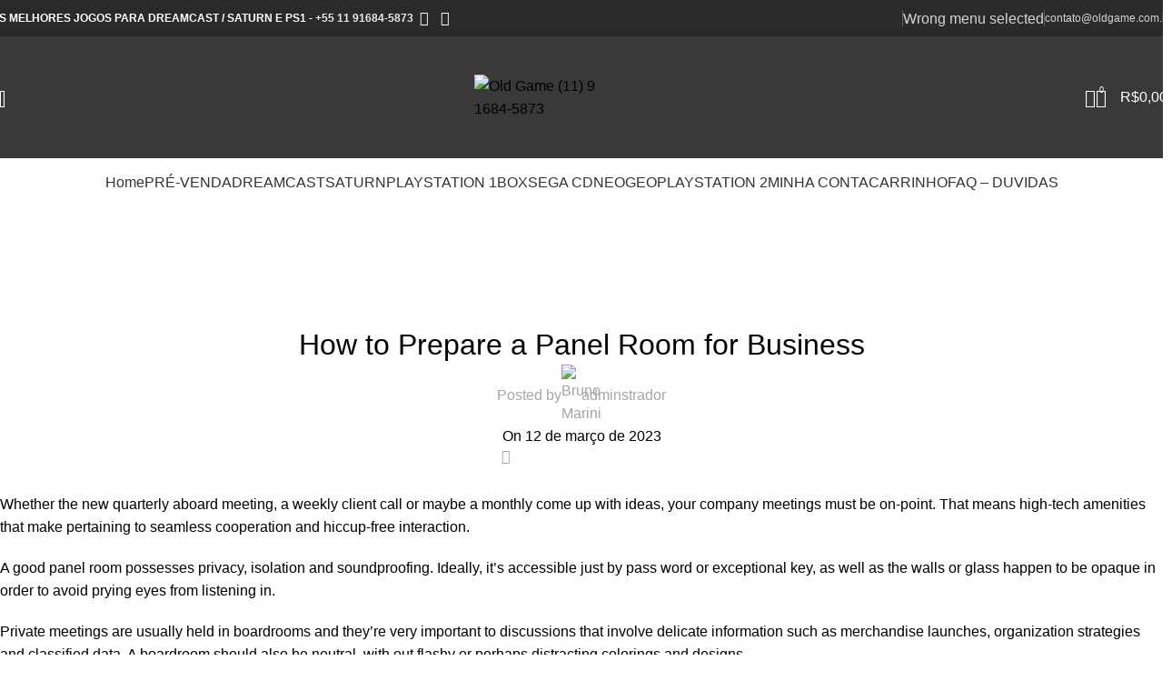

--- FILE ---
content_type: text/css
request_url: https://oldgame.com.br/wp-content/themes/woodmart/css/parts/header-base.min.css?ver=8.0.6
body_size: 2350
content:
.wd-header-nav.wd-full-height .wd-nav>li>.wd-dropdown-menu{margin-top:0 !important}.wd-header-nav.wd-full-height .wd-nav>li>.wd-dropdown-menu:after{width:auto !important;height:auto !important}.wd-nav-mobile>li>a>.menu-label,.wd-nav-mobile>li>ul li>a>.menu-label{position:static;margin-top:0;margin-inline-start:5px;opacity:1;align-self:center}.wd-nav-mobile>li>a>.menu-label:before,.wd-nav-mobile>li>ul li>a>.menu-label:before{content:none}.whb-flex-row{display:flex;flex-direction:row;flex-wrap:nowrap;justify-content:space-between}.whb-column{display:flex;align-items:center;flex-direction:row;max-height:inherit}.whb-col-left,.whb-mobile-left{justify-content:flex-start;margin-left:-10px}.whb-col-right,.whb-mobile-right{justify-content:flex-end;margin-right:-10px}.whb-col-mobile{flex:1 1 auto;justify-content:center;margin-inline:-10px}.whb-clone .whb-general-header-inner{height:var(--wd-header-clone-h);max-height:var(--wd-header-clone-h)}.whb-flex-flex-middle .whb-col-center{flex:1 1 0%}.whb-flex-equal-sides :is(.whb-col-left,.whb-col-right){flex:1 1 0%}.whb-col-1 :is(.whb-flex-row,.whb-column){max-width:calc(100% + 20px);justify-content:center}.whb-col-1 :is(.whb-col-left,.whb-mobile-left){flex:1 1 auto;margin-inline:-10px}.whb-col-1 .wd-header-html{max-width:100%}.whb-general-header :is(.whb-mobile-left,.whb-mobile-right){flex:1 1 0%}.whb-empty-column+.whb-mobile-right{flex:1 1 auto}.wd-header-overlap .wd-content-layout:first-child{padding-top:0}.whb-overcontent{min-height:.2px}.whb-overcontent .whb-main-header{position:absolute}body:not(.single-product) .whb-overcontent,.whb-overcontent.whb-custom-header{margin-bottom:0;padding-top:0 !important}.whb-with-shadow{box-shadow:0 1px 8px rgba(0,0,0,0.1)}.whb-main-header{position:relative;top:0;right:0;left:0;z-index:390;backface-visibility:hidden;-webkit-backface-visibility:hidden}.whb-clone{position:fixed;z-index:391;visibility:hidden;opacity:0;transition:opacity .1s ease, visibility .1s ease, transform .3s ease;animation:wd-fadeOutUpBig .1s ease;pointer-events:none}.whb-clone .whb-flex-row{border:none}.whb-clone.whb-sticked{visibility:visible;opacity:1;animation:wd-fadeInDownBig .3s ease;pointer-events:visible;pointer-events:unset}.whb-clone.whb-sticked .whb-not-sticky-row{display:block}.whb-clone .wd-header-main-nav{text-align:center}.whb-clone.whb-hide-on-scroll{transform:translateY(-100%);animation:none}.whb-clone.whb-scroll-up{transform:none}.whb-sticky-prepared{padding-top:var(--wd-header-h)}.whb-sticky-prepared .whb-main-header{position:absolute}:root:has(.whb-sticky-prepared):not(:has(.whb-top-bar)){--wd-top-bar-h: .00001px;--wd-top-bar-sm-h: .00001px}:root:has(.whb-sticky-prepared):not(:has(.whb-general-header)){--wd-header-general-h: .00001px;--wd-header-general-sm-h: .00001px}:root:has(.whb-sticky-prepared):not(:has(.whb-header-bottom)){--wd-header-bottom-h: .00001px;--wd-header-bottom-sm-h: .00001px;--wd-header-bottom-brd-w: .00001px}.whb-scroll-stick .whb-flex-row{transition:height .2s ease, max-height .2s ease}.whb-scroll-stick.whb-sticked .whb-flex-row{transition-duration:.3s}.whb-scroll-stick:is(.whb-scroll-down,.whb-scroll-up) .whb-main-header{transition:transform .3s ease}.whb-scroll-stick.whb-scroll-down .whb-main-header{transform:translateY(-100%)}.whb-scroll-stick.whb-scroll-up .whb-main-header{transform:none}.whb-scroll-slide.whb-sticked .whb-main-header{animation:wd-fadeInDownBig .4s ease}.whb-scroll-slide:is(.whb-scroll-down,.whb-scroll-up) .whb-main-header{transition:transform .3s ease}.whb-scroll-slide.whb-hide-on-scroll.whb-sticked .whb-main-header{transform:translateY(-100%);animation:none}.whb-scroll-slide.whb-hide-on-scroll.whb-scroll-up .whb-main-header{transform:none}.whb-sticked .whb-main-header{position:fixed}.whb-sticked .whb-row{transition:background-color .3s ease}.whb-sticked .whb-not-sticky-row{display:none}.whb-sticky-shadow.whb-sticked .whb-main-header{box-shadow:0 1px 3px rgba(0,0,0,0.1)}.whb-sticky-shadow.whb-sticked .whb-row:last-child{border-bottom:none}.whb-sticky-shadow.whb-sticked .whb-row:last-child .whb-flex-row{border-bottom:none}.whb-sticky-shadow+.whb-clone{box-shadow:0 1px 3px rgba(0,0,0,0.1)}.whb-sticky-shadow+.whb-clone .whb-row{border-bottom:none}.whb-row{transition:background-color .2s ease}.whb-color-dark:not(.whb-with-bg){background-color:#fff}.whb-color-light:not(.whb-with-bg){background-color:#212121}body:not(.single-product) .whb-overcontent:not(.whb-sticked) .whb-row:not(.whb-with-bg){background-color:transparent}.whb-row.whb-with-bdf,.whb-row.whb-with-bdf>.container{position:relative}.whb-row.whb-with-bdf:before{content:'';position:absolute;inset:0}@keyframes wd-fadeInDownBig{from{transform:translate3d(0, -100%, 0)}to{transform:none}}@keyframes wd-fadeOutUpBig{from{transform:none}to{transform:translate3d(0, -100%, 0)}}.wd-header-nav,.site-logo{padding-inline:10px}.wd-header-nav.wd-full-height,.wd-header-nav.wd-full-height :is(.wd-nav,.wd-nav>li,.wd-nav>li>a),.wd-header-divider.wd-full-height,.wd-header-divider.wd-full-height:before{height:100%}.wd-header-nav{flex:1 1 auto}.wd-header-nav.wd-inline{flex:0 0 auto;max-width:100%}.whb-color-light .wd-header-nav>span{color:rgba(255,255,255,0.8)}.wd-nav-main:not(.wd-offsets-calculated) .wd-dropdown:not(.wd-design-default){opacity:0;pointer-events:none}.platform-iOS .wd-nav-main:not(.wd-offsets-calculated) .wd-dropdown:not(.wd-design-default){transform:translateY(15px) translateZ(0)}.wd-nav-main>li>a,.wd-nav-secondary>li>a{height:40px;font-weight:var(--wd-header-el-font-weight);font-style:var(--wd-header-el-font-style);font-size:var(--wd-header-el-font-size);font-family:var(--wd-header-el-font);text-transform:var(--wd-header-el-transform)}.wd-header-sticky-nav .wd-tools-icon:before{content:"\f15a";font-family:"woodmart-font"}.whb-top-bar .wd-nav-secondary>li>a{font-weight:400;font-size:12px}.wd-nav-secondary:not(.wd-offsets-calculated) .wd-dropdown:not(.wd-design-default){opacity:0;pointer-events:none}.platform-iOS .wd-nav-secondary:not(.wd-offsets-calculated) .wd-dropdown:not(.wd-design-default){transform:translateY(15px) translateZ(0)}.site-logo{max-height:inherit}.wd-logo{max-height:inherit;transition:none}.wd-logo picture{max-height:inherit}.wd-logo picture img{max-width:inherit}.wd-logo img{padding-top:5px;padding-bottom:5px;max-height:inherit;transform:translateZ(0);backface-visibility:hidden;-webkit-backface-visibility:hidden;perspective:800px}.wd-logo img[src$=".svg"]{height:100%}.wd-logo img[width]:not([src$=".svg"]){width:auto;object-fit:contain}.wd-switch-logo .wd-sticky-logo{display:none;animation:wd-fadeIn .5s ease}:is(.whb-sticked,.whb-clone) .wd-switch-logo .wd-main-logo{display:none}:is(.whb-sticked,.whb-clone) .wd-switch-logo .wd-sticky-logo{display:block}.wd-header-divider:before{content:"";display:block;height:18px;border-right:1px solid}.whb-color-dark .wd-header-divider:before{border-color:var(--wd-divider-color, rgba(0,0,0,0.105))}.whb-color-light .wd-header-divider:before{border-color:var(--wd-divider-color, rgba(255,255,255,0.25))}.whb-col-right .wd-header-divider:last-child,.whb-mobile-right .wd-header-divider:last-child,.whb-col-mobile .wd-header-divider:last-child{padding-right:10px}.whb-col-left .wd-header-divider:first-child,.whb-mobile-left .wd-header-divider:first-child,.whb-col-mobile .wd-header-divider:first-child{padding-left:10px}.whb-col-center .wd-header-divider:first-child{padding-left:10px}.whb-col-center .wd-header-divider:last-child{padding-right:10px}.wd-header-mobile-nav .wd-tools-icon:before{content:"\f15a";font-family:"woodmart-font"}.mobile-nav .wd-heading{position:relative;z-index:6;background-color:inherit}.mobile-nav .searchform{--wd-form-brd-width: 0;--wd-form-bg: transparent;--wd-form-color: var(--color-gray-500);--wd-form-placeholder-color: var(--color-gray-500);z-index:4;box-shadow:0 -1px 9px rgba(0,0,0,0.17)}.mobile-nav .searchform input[type="text"]{padding-right:50px;padding-left:20px;height:70px;font-weight:600}.mobile-nav .wd-dropdown-results{position:relative;z-index:4;border-radius:0;inset-inline:auto}.mobile-nav .autocomplete-suggestion{padding:10px 20px}.mobile-nav .create-nav-msg{padding:20px}.wd-nav-mobile{display:none;margin-inline:0;animation:wd-fadeIn 1s ease}.wd-nav-mobile>li{flex:1 1 100%;max-width:100%;width:100%}.wd-nav-mobile>li>a{color:var(--color-gray-800)}.wd-nav-mobile li.menu-item-has-children>a:after{content:none}.wd-nav-mobile li:active>a,.wd-nav-mobile li.opener-page>a{background-color:var(--bgcolor-gray-100)}.wd-nav-mobile li:is(.current-menu-item,.wd-active)>a{color:var(--wd-primary-color)}.wd-nav-mobile .wd-with-icon>a:before{margin-right:7px;font-weight:400;font-family:"woodmart-font"}.wd-nav-mobile .menu-item-account>a:before{content:"\f124"}.wd-nav-mobile .menu-item-wishlist>a:before{content:"\f106"}.wd-nav-mobile .menu-item-compare>a:before{content:"\f128"}.wd-nav-mobile.wd-active{display:block}.wd-nav-mobile:not(.wd-html-block-on) .menu-item-has-block .wd-nav-opener{display:none}.wd-nav-mobile.wd-html-block-on .wd-mob-nav-html-block{overflow:hidden;border-bottom:1px solid var(--brdcolor-gray-300);max-width:var(--wd-side-hidden-w)}.wd-nav-mobile.wd-html-block-on .menu-item-has-block .wd-negative-gap>.elementor-container{--wd-el-column-gap: .001px}.wd-nav-mobile>li,.wd-nav-mobile>li>ul li{display:flex;flex-wrap:wrap}.wd-nav-mobile>li>a,.wd-nav-mobile>li>ul li>a{flex:1 1 0%;padding:5px 20px;min-height:50px;border-bottom:1px solid var(--brdcolor-gray-300)}.wd-nav-mobile>li>:is(.wd-sub-menu,.sub-sub-menu),.wd-nav-mobile>li>ul li>:is(.wd-sub-menu,.sub-sub-menu){display:none;flex:1 1 100%;order:3}.wd-nav-mob-tab{--nav-gap: .001px;display:flex;margin:0;border-bottom:1px solid var(--brdcolor-gray-300);background-color:rgba(0,0,0,0.04)}.wd-nav-mob-tab>li{flex:1 0 50%;max-width:50%}.wd-nav-mob-tab>li>a{padding:0;height:100%;font-weight:900}.wd-nav-mob-tab>li.wd-active>a{background-color:rgba(0,0,0,0.05)}.wd-nav-mob-tab[class*="wd-style-underline"]{--nav-color: #909090;--nav-color-hover: #333;--nav-color-active: #333}.wd-nav-mob-tab[class*="wd-style-underline"] .nav-link-text{position:static;flex:1 1 auto;padding:18px 15px;text-align:center}.wd-nav-mob-tab[class*="wd-style-underline"] .nav-link-text:after{top:auto;bottom:-1px}.wd-nav-mob-tab[class*="wd-style-underline"]:after{top:auto;bottom:-1px}.wd-nav-mob-tab.wd-swap{flex-direction:row-reverse}.wd-nav-mob-tab:not(.wd-swap) li:first-child .nav-link-text:after,.wd-nav-mob-tab.wd-swap li:last-child .nav-link-text:after{right:0;left:auto}.mobile-nav .wd-nav-opener{border-left:1px solid var(--brdcolor-gray-300);border-bottom:1px solid var(--brdcolor-gray-300)}.widgetarea-mobile{padding:20px}.mobile-menu-widget{margin:0 -20px 20px -20px;padding:0 20px 20px 20px;border-bottom:1px solid var(--brdcolor-gray-300)}.mobile-menu-widget:last-child{margin-bottom:0;padding-bottom:0;border-bottom:none}@media (min-width: 1025px){.whb-top-bar-inner{height:var(--wd-top-bar-h);max-height:var(--wd-top-bar-h)}.whb-sticked .whb-top-bar-inner{height:var(--wd-top-bar-sticky-h);max-height:var(--wd-top-bar-sticky-h)}.whb-general-header-inner{height:var(--wd-header-general-h);max-height:var(--wd-header-general-h)}.whb-sticked:not(.whb-clone) .whb-general-header-inner{height:var(--wd-header-general-sticky-h);max-height:var(--wd-header-general-sticky-h)}.whb-header-bottom-inner{height:var(--wd-header-bottom-h);max-height:var(--wd-header-bottom-h)}.whb-sticked .whb-header-bottom-inner{height:var(--wd-header-bottom-sticky-h);max-height:var(--wd-header-bottom-sticky-h)}.whb-hidden-lg,.whb-hidden-desktop{display:none}.whb-clone,.whb-sticked .whb-main-header{top:var(--wd-admin-bar-h)}.wd-header-overlap .wd-page-title{padding-top:calc(var(--wd-header-h) + var(--wd-header-boxed-sp, 0.001px) + var(--wd-title-sp))}.single-product .whb-overcontent:not(.whb-custom-header){padding-top:calc(var(--wd-header-h) + var(--wd-header-boxed-sp, 0.001px))}.whb-full-width .whb-row>.container,.whb-full-width+.whb-clone .whb-row>.container{max-width:100%;width:clamp(var(--wd-container-w), 95%, 100%)}.wd-nav-mobile>li>a:hover{color:var(--wd-primary-color)}}@media (max-width: 1024px){.whb-top-bar-inner{height:var(--wd-top-bar-sm-h);max-height:var(--wd-top-bar-sm-h)}.whb-general-header-inner{height:var(--wd-header-general-sm-h);max-height:var(--wd-header-general-sm-h)}.whb-header-bottom-inner{height:var(--wd-header-bottom-sm-h);max-height:var(--wd-header-bottom-sm-h)}.whb-visible-lg,.whb-hidden-mobile{display:none}.wd-header-overlap .wd-page-title{padding-top:calc(var(--wd-header-sm-h) + var(--wd-title-sp))}.single-product .whb-overcontent:not(.whb-custom-header){padding-top:var(--wd-header-sm-h)}.whb-sticky-prepared{padding-top:var(--wd-header-sm-h)}}
